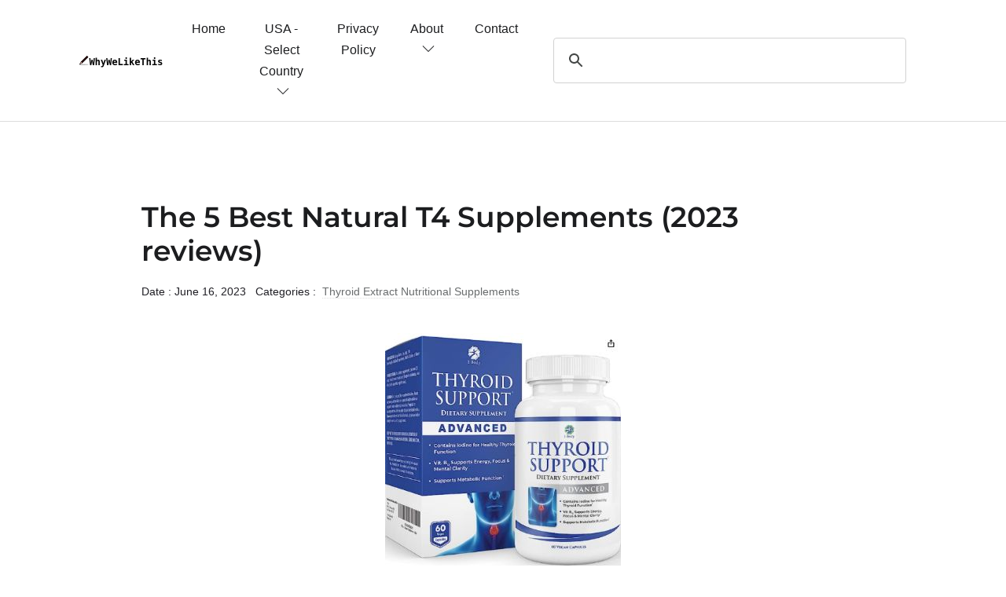

--- FILE ---
content_type: text/html
request_url: https://whywelikethis.com/best-natural-t4-supplements/
body_size: 7694
content:

<!DOCTYPE html>

<html lang="en-us">

<head>
   <meta charset="utf-8">
   <title>5 Natural T4 Supplements | We Reviewed Them All (2023)</title>

   <!-- mobile responsive meta -->
   <meta name="viewport" content="width=device-width, initial-scale=1, maximum-scale=5">
   <meta name="description" content="We've Compiled 6,500+ Free Reviews to Find You The Best Natural T4 Supplement. Over 100,000 Happy Users. In Stock Now. Price Matching. Save. Quality. ">
   <meta name="author" content="Themefisher">

   <!-- plugins -->
   <link rel="preload" href="https://fonts.gstatic.com/s/opensans/v18/mem8YaGs126MiZpBA-UFWJ0bbck.woff2" style="font-display: optional;">
   <link rel="stylesheet" href="../plugins/bootstrap/bootstrap.min.css">
   <style id="" media="screen">@font-face {
  font-family: 'Montserrat';
  font-style: normal;
  font-weight: 600;
  font-display: swap;
  src: url(/fonts.gstatic.com/s/montserrat/v31/JTUHjIg1_i6t8kCHKm4532VJOt5-QNFgpCu173w5aX8.ttf) format('truetype');
}
</style>

   <link rel="stylesheet" href="../plugins/themify-icons/themify-icons.css">
   <link rel="stylesheet" href="../plugins/slick/slick.css">

   <!-- Main Stylesheet -->
   <link rel="stylesheet" href="../css/style.css">

   <!--Favicon-->
   <link rel="shortcut icon" href="../images/favicon.png" type="image/x-icon">
   <link rel="icon" href="../images/favicon.png" type="image/x-icon">

   <!-- Google tag (gtag.js) -->
   <script async src="https://www.googletagmanager.com/gtag/js?id=G-4GXFKWBRMX"></script>
   <script>
     window.dataLayer = window.dataLayer || [];
     function gtag(){dataLayer.push(arguments);}
     gtag('js', new Date());

     gtag('config', 'G-4GXFKWBRMX');
   </script>

</head>


<body>
<!-- navigation -->
<header class="sticky-top bg-white border-bottom border-default">
   <div class="container">

      <nav class="navbar navbar-expand-lg navbar-white">
         <a class="navbar-brand" href="https://whywelikethis.com">
            <img class="img-fluid" width="150px" src="../images/logo.png" alt="LogBook">
         </a>
         <button class="navbar-toggler border-0" type="button" data-toggle="collapse" data-target="#navigation">
            <i class="ti-menu"></i>
         </button>

         <div class="collapse navbar-collapse text-center" id="navigation">
            <ul class="navbar-nav ml-auto">
               <li class="nav-item">
                  <a class="nav-link" href="https://whywelikethis.com">Home</a>
               </li>

               <li class="nav-item dropdown">
                  <a class="nav-link" href="#" role="button" data-toggle="dropdown" aria-haspopup="true"
                     aria-expanded="false">USA - Select Country <i class="ti-angle-down ml-1"></i>
                  </a>
                  <div class="dropdown-menu">
                     <a class="dropdown-item" href="https://whywelikethis.co.uk">UK</a>
                     <a class="dropdown-item" href="https://whywelikethis-ca.com">CA</a>
                     <a class="dropdown-item" href="https://whywelikethis-au.com">AU</a>
                     <a class="dropdown-item" href="https://whywelikethis.in">IN</a>
                  </div>
               </li>


               <li class="nav-item">
                  <a class="nav-link" href="https://whywelikethis.com/privacy-policy">Privacy Policy</a>
               </li>

               <li class="nav-item dropdown">
                  <a class="nav-link" href="https://whywelikethis.com/about" role="button" data-toggle="dropdown" aria-haspopup="true"
                     aria-expanded="false">About <i class="ti-angle-down ml-1"></i>
                  </a>
                  <div class="dropdown-menu">
                     <a class="dropdown-item" href="https://whywelikethis.com/faq">FAQ</a>
                  </div>
               </li>

               <li c
               lass="nav-item">
                  <a class="nav-link" href="https://whywelikethis.com/contact">Contact</a>
               </li>

            </ul>

            <script async src="https://cse.google.com/cse.js?cx=057c1ae7fbf094b28">
            </script>
            <div class="gcse-search"></div>

         </div>
      </nav>
   </div>
</header>
<!-- /navigation -->


<!-- MainContent -->

<section class="section">
        <div class="container">
                <article class="row mb-4">

				<div class="col-lg-10 mx-auto mb-4">
					<h1 class="h2 mb-3">The 5 Best Natural T4 Supplements (2023 reviews) </h1>
					<ul class="list-inline post-meta mb-3">
						<li class="list-inline-item">Date : June 16, 2023 </li>
						<li class="list-inline-item">Categories : <a href="https://whywelikethis.com/category/health-and-household/thyroid-extract-nutritional-supplements" class="ml-1">Thyroid Extract Nutritional Supplements</a>
						</li>
						</li>
					</ul>
				</div>

				<div class="col-12 mb-4">
					<img loading="lazy" class="aligncenter" src="https://images.whywelikethis.com/B00M13NHFY/1-Body-Vitamins-Minerals-Supplements-300x300.jpg" width="300"  height="300" alt="natural t4 supplements" style="display:block; margin-left:auto; margin-right:auto">
				</div>


				<div class="col-12 mb-4">
                <html><body>
<div style="margin-bottom:0.5em;"><span style="display:none;">.</span></div>
It is important to have the well suited natural t4 supplement. 
			

			 In the following post, we will help you to select the best natural t4 supplements.<p class="w-100" style="height:0px"></p>
<div id="parent_backlink"></div>Our review process: <button class="btn btn-outline-light" onclick="toggleShowHide()">Show/Hide</button><div id="showhidediv" style="display:none;"> The daily usage supplement you're opting for might totally vary depending on various aspects including your budget constraints, subjective factors like the feel, and other specific requirements. Though we have a variety of recommendations, we pick products that suit most people's needs.
	

	
	 While you may find a supplement for any aesthetic preference, we looked for supplements that had simple, elegant designs - ones that would appeal to most people - rather than models that adhered to specific aesthetic choices.<p class="w-100" style="height:0px"></p>

 We have collected supplements from several brands including 1 body, dr westin childs, thorne research, womens health network, go nutrients and wellpath specific to your daily purposes .<p class="w-100" style="height:0px"></p>

 Our collection of supplements for your daily usage caters high-quality, cheap and value-for-money requirements.</div>
<script>
function toggleShowHide() {
  var x = document.getElementById("showhidediv");
  if (x.style.display === "none") {
    x.style.display = "block";
  } else {
    x.style.display = "none";
  }
}
</script>
<h3>Our Top Picks: </h3><b>Best Overall: </b> <div class="w-100" style="height:0px"></div> Buy: <a class="one" href="https://www.amazon.com/Thorne-Thyrocsin--Thyroid-Cofactors-for-Thyroid-Function-Support--120-Capsules/dp/B004W9NGJM?tag=whywelikethis-20">Thorne Research Natural T4 Supplement</a> <div class="w-100" style="height:0px"></div> <a class="twogrey" href="#Best_Overall___Thorne_Research_Natural_T4_Supplement">READ REVIEW</a><p class="w-100" style="height:0px"></p><b>Best For Hair loss: </b> <div class="w-100" style="height:0px"></div> Buy: <a class="one" href="https://www.amazon.com/1-Body-Thyroid-Support-Supplement-for-Women-and-Men--Energy--Focus-Support-Formula--Vegetarian--NonGMO--Iodine-Vitamin-B12-Complex-Zinc-Selenium-Ashwagandha-Copper--More-30-Day-Supply/dp/B00M13NHFY?tag=whywelikethis-20">1 Body Natural T4 Supplement</a> <div class="w-100" style="height:0px"></div> <a class="twogrey" href="#Best_For_Hair_loss___1_Body_Natural_T4_Supplement">READ REVIEW</a><p class="w-100" style="height:0px"></p><b>Best For moderate To Low anxiety: </b> <div class="w-100" style="height:0px"></div> Buy: <a class="one" href="https://www.amazon.com/Soothe-Adrenal-Support--Thyroid-Support-for-Women--Metabolism-Booster--Hormone-Balance-for-Women--Mood-Enhancer--Energy-Supplements--Iodine-Ashwagandha-Selenium-Rhodiola--Adaptogens-60-ct/dp/B07N6J97ZF?tag=whywelikethis-20">Wellpath Natural T4 Supplement</a> <div class="w-100" style="height:0px"></div> <a class="twogrey" href="#Best_For_moderate_To_Low_anxiety___Wellpath_Natural_T4_Supplement">READ REVIEW</a><p class="w-100" style="height:0px"></p><b>Best For Men: </b> <div class="w-100" style="height:0px"></div> Buy: <a class="one" href="https://www.amazon.com/Go-Nutrients-Thyroid-Edge--Thyroid-Support-Dietary-Supplements-to-Boost-Metabolism-Improve-Skin--Stop-Hair-Loss--Increase-Levels-of-Iodine-Advanced-Herbal-Extract-Blend-of-Natural-Herbs-60-mL/dp/B00NVI5MRY?tag=whywelikethis-20">go Nutrients Natural T4 Supplement</a> <div class="w-100" style="height:0px"></div> <a class="twogrey" href="#Best_For_Men___go_Nutrients_Natural_T4_Supplement">READ REVIEW</a><p class="w-100" style="height:0px"></p><b>Best With Adrenal Reset Complex: </b> <div class="w-100" style="height:0px"></div> Buy: <a class="one" href="https://www.amazon.com/Dr-Westin-Childs--T3-Conversion-Booster--Naturally-Support-T4-to-T3-Conversion-Thyroid-Biosynthesis-and-Cellular-Sensitivity--NonGMO-GMP-Certified-60-Servings/dp/B075B548MN?tag=whywelikethis-20">Dr Westin Childs Natural T4 Supplement</a> <div class="w-100" style="height:0px"></div> <a class="twogrey" href="#Best_With_Adrenal_Reset_Complex___Dr_Westin_Childs_Natural_T4_Supplement">READ REVIEW</a><p class="w-100" style="height:0px"></p>
<a class="atitle" href="https://www.amazon.com/Thorne-Thyrocsin--Thyroid-Cofactors-for-Thyroid-Function-Support--120-Capsules/dp/B004W9NGJM?tag=whywelikethis-20" rel="noopener noreferrer" target="_blank"> <h2 id="Best_Overall___Thorne_Research_Natural_T4_Supplement"><b>Best Overall: Thorne Research Natural T4 Supplement </b></h2>
<img alt="Thorne Research Natural T4 Supplement" height="300" loading="lazy" src="https://images.whywelikethis.com/B004W9NGJM/Thorne-Research-Glandular-Extract-Nutritional-Supplements-300x300.jpg" srcset="https://images.whywelikethis.com/B004W9NGJM/Thorne-Research-Glandular-Extract-Nutritional-Supplements-300x300.jpg 300w, https://images.whywelikethis.com/B004W9NGJM/Thorne-Research-Glandular-Extract-Nutritional-Supplements-150x150.jpg 150w, https://images.whywelikethis.com/B004W9NGJM/Thorne-Research-Glandular-Extract-Nutritional-Supplements-75x75.jpg 75w" width="300"/></a>
<div class="w-100" style="height:0px"></div> <a class="abutton" href="https://www.amazon.com/Thorne-Thyrocsin--Thyroid-Cofactors-for-Thyroid-Function-Support--120-Capsules/dp/B004W9NGJM?tag=whywelikethis-20">Buy on Amazon</a> <p class="w-100" style="height:0px"></p>
The thorne research natural t4 supplement is long-lasting, rigid and fits well with your regular usage like a dream. It is committed to providing high-quality supplements that contain research-backed ingredients, in efficacious amounts, that retain the potency to meet label claims until the day of expiration. It contains key ingredients for thyroid support, including iodine, which is necessary for formation of t4, and l. The binding of the citrate of the copper aides them not to fight with Zinc, but will still cause one to be less effective.  <p class="w-100" style="height:0px"></p>
   This product does not contain dairy, soy, corn, sugar, or magnesium stearate. It provides key nutrients for peripheral conversion of t4 to t. As a vegan, it is a great security blanket.<p class="w-100" style="height:0px"></p><div><b>Why We Like This:</b></div><div class="w-100" style="height:0px"></div><ul><li>Properly sealed and great expiration date </li><li>New and hot release </li></ul><div bnid="3773641" id="related_backlink"></div>
<a class="atitle" href="https://www.amazon.com/1-Body-Thyroid-Support-Supplement-for-Women-and-Men--Energy--Focus-Support-Formula--Vegetarian--NonGMO--Iodine-Vitamin-B12-Complex-Zinc-Selenium-Ashwagandha-Copper--More-30-Day-Supply/dp/B00M13NHFY?tag=whywelikethis-20" rel="noopener noreferrer" target="_blank"> <h2 id="Best_For_Hair_loss___1_Body_Natural_T4_Supplement"><b>Best For Hair loss: 1 Body Natural T4 Supplement </b></h2>
<img alt="1 Body Natural T4 Supplement" height="300" loading="lazy" src="https://images.whywelikethis.com/B00M13NHFY/1-Body-Vitamins-Minerals-Supplements-300x300.jpg" srcset="https://images.whywelikethis.com/B00M13NHFY/1-Body-Vitamins-Minerals-Supplements-300x300.jpg 300w, https://images.whywelikethis.com/B00M13NHFY/1-Body-Vitamins-Minerals-Supplements-150x150.jpg 150w, https://images.whywelikethis.com/B00M13NHFY/1-Body-Vitamins-Minerals-Supplements-75x75.jpg 75w" width="300"/></a>
<div class="w-100" style="height:0px"></div> <a class="abutton" href="https://www.amazon.com/1-Body-Thyroid-Support-Supplement-for-Women-and-Men--Energy--Focus-Support-Formula--Vegetarian--NonGMO--Iodine-Vitamin-B12-Complex-Zinc-Selenium-Ashwagandha-Copper--More-30-Day-Supply/dp/B00M13NHFY?tag=whywelikethis-20">Buy on Amazon</a> <p class="w-100" style="height:0px"></p>
The 1 body natural t4 supplement should be able to handle its purpose and duties with ease. It is dedicated to providing health supplements that are both high-quality and affordable. It has all the ingredients to support Hashimoto's and any other form of hypothyroidism. It can result in thinning hair. The running nose is greatly reduced as is the voice hoarseness. It is vegetarian and has the B-12 added in. This is a great tool but you have to start eating healthy if you want to get your metabolism back and to feel even better.<p class="w-100" style="height:0px"></p><div><b>Why We Like This:</b></div><div class="w-100" style="height:0px"></div><ul><li>Makes the armour thyroid smooth and longer lasting </li><li>Thinning hair and eyebrows, decreased metabolism, and odd lack of energy at times </li><li>New and hot release </li></ul><div bnid="3773651" id="related_backlink"></div>
<a class="atitle" href="https://www.amazon.com/Soothe-Adrenal-Support--Thyroid-Support-for-Women--Metabolism-Booster--Hormone-Balance-for-Women--Mood-Enhancer--Energy-Supplements--Iodine-Ashwagandha-Selenium-Rhodiola--Adaptogens-60-ct/dp/B07N6J97ZF?tag=whywelikethis-20" rel="noopener noreferrer" target="_blank"> <h2 id="Best_For_moderate_To_Low_anxiety___Wellpath_Natural_T4_Supplement"><b>Best For moderate To Low anxiety: Wellpath Natural T4 Supplement </b></h2>
<img alt="Wellpath Natural T4 Supplement" height="300" loading="lazy" src="https://images.whywelikethis.com/B07N6J97ZF/Wellpath-Glandular-Extract-Nutritional-Supplements-300x300.jpg" srcset="https://images.whywelikethis.com/B07N6J97ZF/Wellpath-Glandular-Extract-Nutritional-Supplements-300x300.jpg 300w, https://images.whywelikethis.com/B07N6J97ZF/Wellpath-Glandular-Extract-Nutritional-Supplements-150x150.jpg 150w, https://images.whywelikethis.com/B07N6J97ZF/Wellpath-Glandular-Extract-Nutritional-Supplements-75x75.jpg 75w" width="300"/></a>
<div class="w-100" style="height:0px"></div> <a class="abutton" href="https://www.amazon.com/Soothe-Adrenal-Support--Thyroid-Support-for-Women--Metabolism-Booster--Hormone-Balance-for-Women--Mood-Enhancer--Energy-Supplements--Iodine-Ashwagandha-Selenium-Rhodiola--Adaptogens-60-ct/dp/B07N6J97ZF?tag=whywelikethis-20">Buy on Amazon</a> <p class="w-100" style="height:0px"></p>
The wellpath natural t4 supplement is capable of outshining several other supplement featured in this list in overall features for the price point. These supplements will put you back in control of your life. It is known for regulating cortisol levels, the energy boosting rhodiola rosea, and l. It has almost all the ingrediants to make your thyroid healthy. It is entirely non-gmo, gluten free, and soy free, and comes in a vegetarian capsule. It comes in pill form and easy to swallow. It is good for moderate to low anxiety. The ingredients are the perfect blend.<p class="w-100" style="height:0px"></p><div><b>Why We Like This:</b></div><div class="w-100" style="height:0px"></div><ul><li>Great quality packaging, clarity in labeling and description of the products </li><li>Feeling more even throughout the day </li><li>Great medicine if you may be borderline having thyroid issues </li><li>Feel energy and focus coming up in the evenings </li></ul><div bnid="3773671" id="related_backlink"></div>
<a class="atitle" href="https://www.amazon.com/Go-Nutrients-Thyroid-Edge--Thyroid-Support-Dietary-Supplements-to-Boost-Metabolism-Improve-Skin--Stop-Hair-Loss--Increase-Levels-of-Iodine-Advanced-Herbal-Extract-Blend-of-Natural-Herbs-60-mL/dp/B00NVI5MRY?tag=whywelikethis-20" rel="noopener noreferrer" target="_blank"> <h2 id="Best_For_Men___go_Nutrients_Natural_T4_Supplement"><b>Best For Men: go Nutrients Natural T4 Supplement </b></h2>
<img alt="go Nutrients Natural T4 Supplement" height="300" loading="lazy" src="https://images.whywelikethis.com/B00NVI5MRY/Go-Nutrients-Glandular-Extract-Nutritional-Supplements-300x300.jpg" srcset="https://images.whywelikethis.com/B00NVI5MRY/Go-Nutrients-Glandular-Extract-Nutritional-Supplements-300x300.jpg 300w, https://images.whywelikethis.com/B00NVI5MRY/Go-Nutrients-Glandular-Extract-Nutritional-Supplements-150x150.jpg 150w, https://images.whywelikethis.com/B00NVI5MRY/Go-Nutrients-Glandular-Extract-Nutritional-Supplements-75x75.jpg 75w" width="300"/></a>
<div class="w-100" style="height:0px"></div> <a class="abutton" href="https://www.amazon.com/Go-Nutrients-Thyroid-Edge--Thyroid-Support-Dietary-Supplements-to-Boost-Metabolism-Improve-Skin--Stop-Hair-Loss--Increase-Levels-of-Iodine-Advanced-Herbal-Extract-Blend-of-Natural-Herbs-60-mL/dp/B00NVI5MRY?tag=whywelikethis-20">Buy on Amazon</a> <p class="w-100" style="height:0px"></p>
If you often find yourself scrambling for convenient and suitable supplement, go nutrients natural t4 supplement should be your first option for buying. This natural herbal supplement to support the functioning of your thyroid includes iodine and selenium, which are vital for a healthy thyroid for men and women. It features stinging nettle leaf which has historically been used as herbal medicine and contains the powerful duo of iron and vitamin A. The sweetness comes from the vegetable glycerin which is derived from coconut and/or palm oil. It has a sweet licorice taste. The metabolism increase is a great boost for energy levels as well as helping if weight loss is your goal, especially if combined with watching your diet and even a little increase in activity level.  <p class="w-100" style="height:0px"></p>
   The ingredients are quality but this is quite pricy for just 2 ounces. The bottle has a glass dropper. It is challenging to find liquid herbal supplements without alcohol. It is recommended to use 1-3 times a day.<p class="w-100" style="height:0px"></p><div><b>Why We Like This:</b></div><div class="w-100" style="height:0px"></div><ul><li>Tastes good, easy to use, &amp; it’s effective </li><li>Blossom into a new you and shine from your head to your toes </li><li>Great product to add to your supplements </li><li>Helpful in raising low thyroid levels, helped with energy after a few weeks </li></ul>
<a class="atitle" href="https://www.amazon.com/Dr-Westin-Childs--T3-Conversion-Booster--Naturally-Support-T4-to-T3-Conversion-Thyroid-Biosynthesis-and-Cellular-Sensitivity--NonGMO-GMP-Certified-60-Servings/dp/B075B548MN?tag=whywelikethis-20" rel="noopener noreferrer" target="_blank"> <h2 id="Best_With_Adrenal_Reset_Complex___Dr_Westin_Childs_Natural_T4_Supplement"><b>Best With Adrenal Reset Complex: Dr Westin Childs Natural T4 Supplement </b></h2>
<img alt="Dr Westin Childs Natural T4 Supplement" height="300" loading="lazy" src="https://images.whywelikethis.com/B075B548MN/Dr-Westin-Childs-Glandular-Extract-Nutritional-Supplements-300x300.jpg" srcset="https://images.whywelikethis.com/B075B548MN/Dr-Westin-Childs-Glandular-Extract-Nutritional-Supplements-300x300.jpg 300w, https://images.whywelikethis.com/B075B548MN/Dr-Westin-Childs-Glandular-Extract-Nutritional-Supplements-150x150.jpg 150w, https://images.whywelikethis.com/B075B548MN/Dr-Westin-Childs-Glandular-Extract-Nutritional-Supplements-75x75.jpg 75w" width="300"/></a>
<div class="w-100" style="height:0px"></div> <a class="abutton" href="https://www.amazon.com/Dr-Westin-Childs--T3-Conversion-Booster--Naturally-Support-T4-to-T3-Conversion-Thyroid-Biosynthesis-and-Cellular-Sensitivity--NonGMO-GMP-Certified-60-Servings/dp/B075B548MN?tag=whywelikethis-20">Buy on Amazon</a> <p class="w-100" style="height:0px"></p>
Not everyone likes to purchase supplement for their daily purpose, but the dr westin childs natural t4 supplement would be an anomoly. The recommended dose of Selenium for thyroid patients is somewhere between 50mcg and 150 mcg per day and shouldn't exceed 400mcg per day because Selenium plays an important role in protecting the thyroid and aiding in peripheral thyroid conversion. It can be taken with or without food. It is ideal for men, women, and those with all thyroid conditions such as hashimoto’s, thyroid removal, thyroidectomy, rai, and hypothyroidism. It can be beneficial though and help disease and medical problems within the human body for sure. It does give you quality bowel movements and you feel like you've lost 10 pounds after work. It is safe to use when combined with selenium which protects against thyroid gland damage. It can be used in cases of high cortisol and low cortisol.<p class="w-100" style="height:0px"></p><div><b>Why We Like This:</b></div><div class="w-100" style="height:0px"></div><ul><li>Improve energy and support adrenal function </li><li>Support these pathways with the right nutrients/herbal ingredients </li><li>More energy, focus and happiness etc </li><li>Highly recommend for hypoactive thyroid issues </li></ul><div id="last_section_backlink"></div><script defer src="https://static.cloudflareinsights.com/beacon.min.js/vcd15cbe7772f49c399c6a5babf22c1241717689176015" integrity="sha512-ZpsOmlRQV6y907TI0dKBHq9Md29nnaEIPlkf84rnaERnq6zvWvPUqr2ft8M1aS28oN72PdrCzSjY4U6VaAw1EQ==" data-cf-beacon='{"version":"2024.11.0","token":"9e3bcce8740a4175ae5ec2e27b49f25a","r":1,"server_timing":{"name":{"cfCacheStatus":true,"cfEdge":true,"cfExtPri":true,"cfL4":true,"cfOrigin":true,"cfSpeedBrain":true},"location_startswith":null}}' crossorigin="anonymous"></script>
</body></html>
            </div>

				<div class="col-12 mb-4">
            <div id="amzn-assoc-ad-b83b0425-d68c-4fa2-8d68-94360605246c"></div>
            <script async src="//z-na.amazon-adsystem.com/widgets/onejs?MarketPlace=US&adInstanceId=b83b0425-d68c-4fa2-8d68-94360605246c"></script>
            </div>

                </article>
        </div>
</section>


<section class="section-padding">
   <div class="container">
      <div class="row">
         <div class="col-lg-12 col-md-12 col-sm-12 col-xs-12">
            <div class="row">

            
<div class="col-lg-3 col-md-6">
	<article class="post-grid mb-5">
		<a class="post-thumb mb-4 d-block" href="https://whywelikethis.com/best-natural-supplements-for-fatty-liver">
			<img loading="lazy" src="https://images.whywelikethis.com/B08MJ1K37R/Bella-All-Natural-Liver_Extract_Nutritional_Supplements-300x300.jpg" alt="8 Best Natural Supplements For fatty liver" class="img-fluid w-100">
		</a>
		<h3 class="h5"><a class="post-title" href="https://whywelikethis.com/best-natural-supplements-for-fatty-liver">8 Best Natural Supplements For fatty liver</a></h3>
	</article>
</div>


<div class="col-lg-3 col-md-6">
	<article class="post-grid mb-5">
		<a class="post-thumb mb-4 d-block" href="https://whywelikethis.com/best-natural-supplements-for-cortisol">
			<img loading="lazy" src="https://images.whywelikethis.com/B00S1XUS1Y/Les-Labs-Vitamins-Minerals-Supplements-300x300.jpg" alt="7 Best Natural Supplements For cortisol" class="img-fluid w-100">
		</a>
		<h3 class="h5"><a class="post-title" href="https://whywelikethis.com/best-natural-supplements-for-cortisol">7 Best Natural Supplements For cortisol</a></h3>
	</article>
</div>


<div class="col-lg-3 col-md-6">
	<article class="post-grid mb-5">
		<a class="post-thumb mb-4 d-block" href="https://whywelikethis.com/best-natural-adrenal-supplements">
			<img loading="lazy" src="https://images.whywelikethis.com/B07PP93G9V/Nuven-Naturals-Glandular-Extract-Nutritional-Supplements-300x300.jpg" alt="8 Best Natural Adrenal Supplements" class="img-fluid w-100">
		</a>
		<h3 class="h5"><a class="post-title" href="https://whywelikethis.com/best-natural-adrenal-supplements">8 Best Natural Adrenal Supplements</a></h3>
	</article>
</div>


<div class="col-lg-3 col-md-6">
	<article class="post-grid mb-5">
		<a class="post-thumb mb-4 d-block" href="https://whywelikethis.com/best-natural-supplements-for-adrenal-health">
			<img loading="lazy" src="https://images.whywelikethis.com/B0011FY98C/Natural-Factors-Adrenal_Extract_Nutritional_Supplements-300x300.jpg" alt="5 Best Natural Supplements For Adrenal Health" class="img-fluid w-100">
		</a>
		<h3 class="h5"><a class="post-title" href="https://whywelikethis.com/best-natural-supplements-for-adrenal-health">5 Best Natural Supplements For Adrenal Health</a></h3>
	</article>
</div>


<div class="col-lg-3 col-md-6">
	<article class="post-grid mb-5">
		<a class="post-thumb mb-4 d-block" href="https://whywelikethis.com/best-natural-supplements-for-adrenal-gland">
			<img loading="lazy" src="https://images.whywelikethis.com/B07D4RZHKT/Asquared-Nutrition-Glandular-Extract-Nutritional-Supplements-300x300.jpg" alt="9 Best Natural Supplements For Adrenal gland" class="img-fluid w-100">
		</a>
		<h3 class="h5"><a class="post-title" href="https://whywelikethis.com/best-natural-supplements-for-adrenal-gland">9 Best Natural Supplements For Adrenal gland</a></h3>
	</article>
</div>


<div class="col-lg-3 col-md-6">
	<article class="post-grid mb-5">
		<a class="post-thumb mb-4 d-block" href="https://whywelikethis.com/best-natural-supplements-for-adrenal-insufficiency">
			<img loading="lazy" src="https://images.whywelikethis.com/B08N2PZY97/Amy-Myers-Md-Glandular-Extract-Nutritional-Supplements-300x300.jpg" alt="8 Best Natural Supplements For Adrenal insufficiency" class="img-fluid w-100">
		</a>
		<h3 class="h5"><a class="post-title" href="https://whywelikethis.com/best-natural-supplements-for-adrenal-insufficiency">8 Best Natural Supplements For Adrenal insufficiency</a></h3>
	</article>
</div>


<div class="col-lg-3 col-md-6">
	<article class="post-grid mb-5">
		<a class="post-thumb mb-4 d-block" href="https://whywelikethis.com/best-stress-relief-supplements-without-ashwagandha">
			<img loading="lazy" src="https://images.whywelikethis.com/B0002BBATC/Himalaya-Glandular-Extract-Nutritional-Supplements-300x300.jpg" alt="5 Best stress relief Supplements Without Ashwagandha" class="img-fluid w-100">
		</a>
		<h3 class="h5"><a class="post-title" href="https://whywelikethis.com/best-stress-relief-supplements-without-ashwagandha">5 Best stress relief Supplements Without Ashwagandha</a></h3>
	</article>
</div>


<div class="col-lg-3 col-md-6">
	<article class="post-grid mb-5">
		<a class="post-thumb mb-4 d-block" href="https://whywelikethis.com/best-cortisol-decreasing-supplements">
			<img loading="lazy" src="https://images.whywelikethis.com/B0131EDZKS/1-Body-Glandular-Extract-Nutritional-Supplements-300x300.jpg" alt="10 Best cortisol decreasing Supplements" class="img-fluid w-100">
		</a>
		<h3 class="h5"><a class="post-title" href="https://whywelikethis.com/best-cortisol-decreasing-supplements">10 Best cortisol decreasing Supplements</a></h3>
	</article>
</div>


<div class="col-lg-3 col-md-6">
	<article class="post-grid mb-5">
		<a class="post-thumb mb-4 d-block" href="https://whywelikethis.com/best-natural-adrenal-supports">
			<img loading="lazy" src="https://images.whywelikethis.com/B084Q2NNV7/Maryruth-Organics-Herbal-Supplements-300x300.jpg" alt="7 Best Natural Adrenal Supports" class="img-fluid w-100">
		</a>
		<h3 class="h5"><a class="post-title" href="https://whywelikethis.com/best-natural-adrenal-supports">7 Best Natural Adrenal Supports</a></h3>
	</article>
</div>


<div class="col-lg-3 col-md-6">
	<article class="post-grid mb-5">
		<a class="post-thumb mb-4 d-block" href="https://whywelikethis.com/best-supplements-for-cortisol-weight-gain">
			<img loading="lazy" src="https://images.whywelikethis.com/B07N6J97ZF/Wellpath-Glandular-Extract-Nutritional-Supplements-300x300.jpg" alt="10 Best Supplements For cortisol Weight gain" class="img-fluid w-100">
		</a>
		<h3 class="h5"><a class="post-title" href="https://whywelikethis.com/best-supplements-for-cortisol-weight-gain">10 Best Supplements For cortisol Weight gain</a></h3>
	</article>
</div>


<div class="col-lg-3 col-md-6">
	<article class="post-grid mb-5">
		<a class="post-thumb mb-4 d-block" href="https://whywelikethis.com/best-supplements-to-raise-cortisol">
			<img loading="lazy" src="https://images.whywelikethis.com/B00S1XUS1Y/Les-Labs-Vitamins-Minerals-Supplements-300x300.jpg" alt="6 Best Supplements To raise cortisol" class="img-fluid w-100">
		</a>
		<h3 class="h5"><a class="post-title" href="https://whywelikethis.com/best-supplements-to-raise-cortisol">6 Best Supplements To raise cortisol</a></h3>
	</article>
</div>


<div class="col-lg-3 col-md-6">
	<article class="post-grid mb-5">
		<a class="post-thumb mb-4 d-block" href="https://whywelikethis.com/best-natural-remedies-to-lower-cortisol">
			<img loading="lazy" src="https://images.whywelikethis.com/B00S1XUS1Y/Les-Labs-Vitamins-Minerals-Supplements-300x300.jpg" alt="9 Best Natural remedies To lower cortisol" class="img-fluid w-100">
		</a>
		<h3 class="h5"><a class="post-title" href="https://whywelikethis.com/best-natural-remedies-to-lower-cortisol">9 Best Natural remedies To lower cortisol</a></h3>
	</article>
</div>


<div class="col-lg-3 col-md-6">
	<article class="post-grid mb-5">
		<a class="post-thumb mb-4 d-block" href="https://whywelikethis.com/best-high-cortisol-natural-treatments">
			<img loading="lazy" src="https://images.whywelikethis.com/B0131EDZKS/1-Body-Glandular-Extract-Nutritional-Supplements-300x300.jpg" alt="10 Best High cortisol Natural treatments" class="img-fluid w-100">
		</a>
		<h3 class="h5"><a class="post-title" href="https://whywelikethis.com/best-high-cortisol-natural-treatments">10 Best High cortisol Natural treatments</a></h3>
	</article>
</div>


<div class="col-lg-3 col-md-6">
	<article class="post-grid mb-5">
		<a class="post-thumb mb-4 d-block" href="https://whywelikethis.com/best-adrenal-adaptogens-supplements">
			<img loading="lazy" src="https://images.whywelikethis.com/B004NK8FUK/Designs-For-Health-Glandular-Extract-Nutritional-Supplements-300x300.jpg" alt="7 Best Adrenal ADAPTOGENS Supplements" class="img-fluid w-100">
		</a>
		<h3 class="h5"><a class="post-title" href="https://whywelikethis.com/best-adrenal-adaptogens-supplements">7 Best Adrenal ADAPTOGENS Supplements</a></h3>
	</article>
</div>


<div class="col-lg-3 col-md-6">
	<article class="post-grid mb-5">
		<a class="post-thumb mb-4 d-block" href="https://whywelikethis.com/best-cortisol-stress-supplements">
			<img loading="lazy" src="https://images.whywelikethis.com/B0031TRUOG/Integrative-Rapeutics-Vitamins-Minerals-Supplements-300x300.jpg" alt="9 Best cortisol stress Supplements" class="img-fluid w-100">
		</a>
		<h3 class="h5"><a class="post-title" href="https://whywelikethis.com/best-cortisol-stress-supplements">9 Best cortisol stress Supplements</a></h3>
	</article>
</div>


<div class="col-lg-3 col-md-6">
	<article class="post-grid mb-5">
		<a class="post-thumb mb-4 d-block" href="https://whywelikethis.com/best-natural-remedies-for-cortisol-reduction">
			<img loading="lazy" src="https://images.whywelikethis.com/B00S1XUS1Y/Les-Labs-Vitamins-Minerals-Supplements-300x300.jpg" alt="10 Best Natural remedies For cortisol reduction" class="img-fluid w-100">
		</a>
		<h3 class="h5"><a class="post-title" href="https://whywelikethis.com/best-natural-remedies-for-cortisol-reduction">10 Best Natural remedies For cortisol reduction</a></h3>
	</article>
</div>



            </div>

            <div id="amzn-assoc-ad-b83b0425-d68c-4fa2-8d68-94360605246c"></div>
            <script async src="//z-na.amazon-adsystem.com/widgets/onejs?MarketPlace=US&adInstanceId=b83b0425-d68c-4fa2-8d68-94360605246c"></script>

         </div>
      </div>
   </div>
</section>


<!-- /MainContent -->



<footer class="section-sm pb-0 border-top border-default">
   <div class="container">
      <div class="row justify-content-between">
         <div class="col-md-3 mb-4">
            <a class="mb-4 d-block" href="https://whywelikethis.com/">
               <img class="img-fluid" width="150px" src="../images/logo.png" alt="LogBook">
            </a>
            <p>Collection of best products! Save time in searching for most relavant and trusted products.</p>
         </div>

         <div class="col-lg-2 col-md-3 col-6 mb-4">
            <h6 class="mb-4">Quick Links</h6>
            <ul class="list-unstyled footer-list">
               <li><a href="https://whywelikethis.com/privacy-policy">Privacy Policy</a></li>
               <li><a href="https://whywelikethis.com/about">About</a></li> 
               <li><a href="https://whywelikethis.com/faq">FAQ</a></li>                         
               <li><a href="https://whywelikethis.com/contact">Contact</a></li>
            </ul>
         </div>

         <div class="col-lg-2 col-md-3 col-6 mb-4">
            <h6 class="mb-4">Select Country</h6>
            <ul class="list-unstyled footer-list">
               <li><a href="https://whywelikethis.co.uk">United Kingdom</a></li>
               <li><a href="https://whywelikethis-ca.com">Canada</a></li>
               <li><a href="https://whywelikethis-au.com">Australia</a></li>
               <li><a href="https://whywelikethis.in">India</a></li>
            </ul>
         </div>

         <div class="col-md-3 mb-4">
            <h6 class="mb-4">Search</h6>

            <script async src="https://cse.google.com/cse.js?cx=057c1ae7fbf094b28">
            </script>
            <div class="gcse-search"></div>

         </div>
      </div>
      <div class="scroll-top">
         <a href="javascript:void(0);" id="scrollTop"><i class="ti-angle-up"></i></a>
      </div>


   </div>
</footer>   


   <!-- JS Plugins -->
   <script src="../plugins/jQuery/jquery.min.js"></script>
   <script src="../plugins/bootstrap/bootstrap.min.js" async></script>
   <script src="../plugins/slick/slick.min.js"></script>

   <!-- Main Script -->
   <script src="../js/script.js"></script>
</body>
</html>
